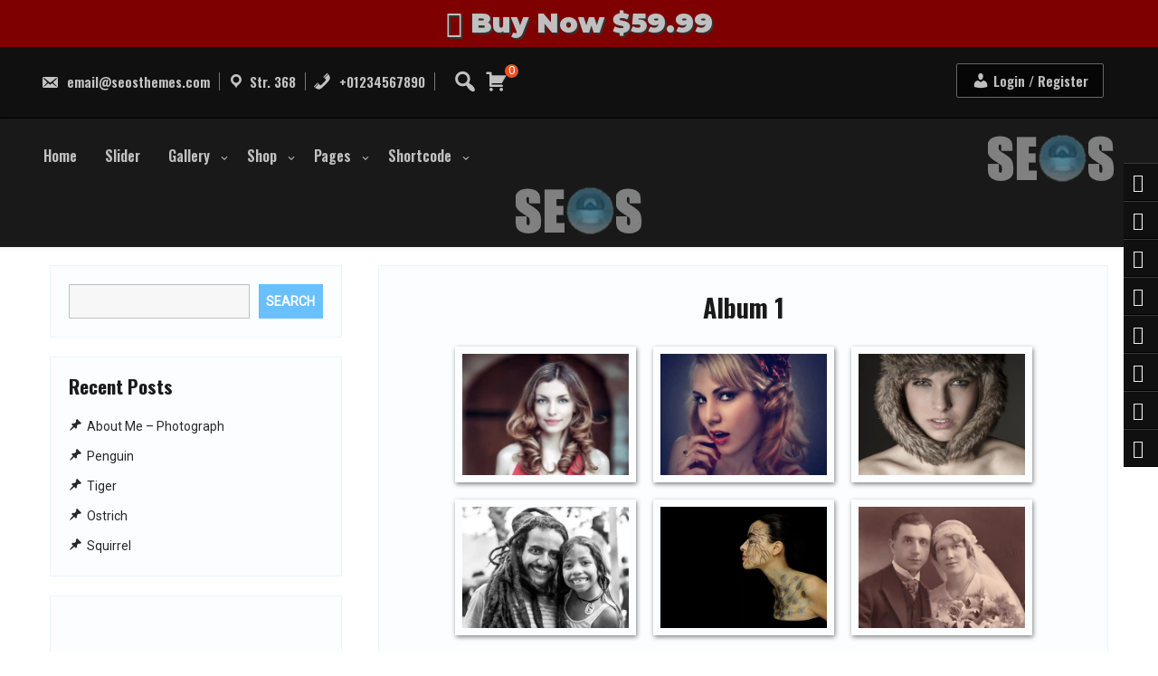

--- FILE ---
content_type: text/html; charset=UTF-8
request_url: https://seosthemes.info/my-style-wordpress-theme/albums/
body_size: 18114
content:
<!DOCTYPE html>
<html itemscope itemtype="http://schema.org/WebPage" lang="en-US">
<head>
	<meta charset="UTF-8">
	<meta name="viewport" content="width=device-width, initial-scale=1">
	<link rel="profile" href="https://gmpg.org/xfn/11">
	<title>Album 1 &#8211; My Style Premium</title>
<meta name='robots' content='max-image-preview:large' />
	<!-- Global site tag (gtag.js) - Google Analytics -->
	<script async src="https://www.googletagmanager.com/gtag/js?id=UA-118578675-2"></script>
	<script>
	  window.dataLayer = window.dataLayer || [];
	  function gtag(){dataLayer.push(arguments);}
	  gtag('js', new Date());

	  gtag('config', 'UA-118578675-2');
	</script>
<link rel='dns-prefetch' href='//fonts.googleapis.com' />
<link rel="alternate" type="application/rss+xml" title="My Style Premium &raquo; Feed" href="https://seosthemes.info/my-style-wordpress-theme/feed/" />
<link rel="alternate" type="application/rss+xml" title="My Style Premium &raquo; Comments Feed" href="https://seosthemes.info/my-style-wordpress-theme/comments/feed/" />
<script type="text/javascript">
/* <![CDATA[ */
window._wpemojiSettings = {"baseUrl":"https:\/\/s.w.org\/images\/core\/emoji\/15.0.3\/72x72\/","ext":".png","svgUrl":"https:\/\/s.w.org\/images\/core\/emoji\/15.0.3\/svg\/","svgExt":".svg","source":{"concatemoji":"https:\/\/seosthemes.info\/my-style-wordpress-theme\/wp-includes\/js\/wp-emoji-release.min.js?ver=6.6.4"}};
/*! This file is auto-generated */
!function(i,n){var o,s,e;function c(e){try{var t={supportTests:e,timestamp:(new Date).valueOf()};sessionStorage.setItem(o,JSON.stringify(t))}catch(e){}}function p(e,t,n){e.clearRect(0,0,e.canvas.width,e.canvas.height),e.fillText(t,0,0);var t=new Uint32Array(e.getImageData(0,0,e.canvas.width,e.canvas.height).data),r=(e.clearRect(0,0,e.canvas.width,e.canvas.height),e.fillText(n,0,0),new Uint32Array(e.getImageData(0,0,e.canvas.width,e.canvas.height).data));return t.every(function(e,t){return e===r[t]})}function u(e,t,n){switch(t){case"flag":return n(e,"\ud83c\udff3\ufe0f\u200d\u26a7\ufe0f","\ud83c\udff3\ufe0f\u200b\u26a7\ufe0f")?!1:!n(e,"\ud83c\uddfa\ud83c\uddf3","\ud83c\uddfa\u200b\ud83c\uddf3")&&!n(e,"\ud83c\udff4\udb40\udc67\udb40\udc62\udb40\udc65\udb40\udc6e\udb40\udc67\udb40\udc7f","\ud83c\udff4\u200b\udb40\udc67\u200b\udb40\udc62\u200b\udb40\udc65\u200b\udb40\udc6e\u200b\udb40\udc67\u200b\udb40\udc7f");case"emoji":return!n(e,"\ud83d\udc26\u200d\u2b1b","\ud83d\udc26\u200b\u2b1b")}return!1}function f(e,t,n){var r="undefined"!=typeof WorkerGlobalScope&&self instanceof WorkerGlobalScope?new OffscreenCanvas(300,150):i.createElement("canvas"),a=r.getContext("2d",{willReadFrequently:!0}),o=(a.textBaseline="top",a.font="600 32px Arial",{});return e.forEach(function(e){o[e]=t(a,e,n)}),o}function t(e){var t=i.createElement("script");t.src=e,t.defer=!0,i.head.appendChild(t)}"undefined"!=typeof Promise&&(o="wpEmojiSettingsSupports",s=["flag","emoji"],n.supports={everything:!0,everythingExceptFlag:!0},e=new Promise(function(e){i.addEventListener("DOMContentLoaded",e,{once:!0})}),new Promise(function(t){var n=function(){try{var e=JSON.parse(sessionStorage.getItem(o));if("object"==typeof e&&"number"==typeof e.timestamp&&(new Date).valueOf()<e.timestamp+604800&&"object"==typeof e.supportTests)return e.supportTests}catch(e){}return null}();if(!n){if("undefined"!=typeof Worker&&"undefined"!=typeof OffscreenCanvas&&"undefined"!=typeof URL&&URL.createObjectURL&&"undefined"!=typeof Blob)try{var e="postMessage("+f.toString()+"("+[JSON.stringify(s),u.toString(),p.toString()].join(",")+"));",r=new Blob([e],{type:"text/javascript"}),a=new Worker(URL.createObjectURL(r),{name:"wpTestEmojiSupports"});return void(a.onmessage=function(e){c(n=e.data),a.terminate(),t(n)})}catch(e){}c(n=f(s,u,p))}t(n)}).then(function(e){for(var t in e)n.supports[t]=e[t],n.supports.everything=n.supports.everything&&n.supports[t],"flag"!==t&&(n.supports.everythingExceptFlag=n.supports.everythingExceptFlag&&n.supports[t]);n.supports.everythingExceptFlag=n.supports.everythingExceptFlag&&!n.supports.flag,n.DOMReady=!1,n.readyCallback=function(){n.DOMReady=!0}}).then(function(){return e}).then(function(){var e;n.supports.everything||(n.readyCallback(),(e=n.source||{}).concatemoji?t(e.concatemoji):e.wpemoji&&e.twemoji&&(t(e.twemoji),t(e.wpemoji)))}))}((window,document),window._wpemojiSettings);
/* ]]> */
</script>
<style id='wp-emoji-styles-inline-css' type='text/css'>

	img.wp-smiley, img.emoji {
		display: inline !important;
		border: none !important;
		box-shadow: none !important;
		height: 1em !important;
		width: 1em !important;
		margin: 0 0.07em !important;
		vertical-align: -0.1em !important;
		background: none !important;
		padding: 0 !important;
	}
</style>
<link rel='stylesheet' id='wp-block-library-css' href='https://seosthemes.info/my-style-wordpress-theme/wp-includes/css/dist/block-library/style.min.css?ver=6.6.4' type='text/css' media='all' />
<style id='wp-block-library-theme-inline-css' type='text/css'>
.wp-block-audio :where(figcaption){color:#555;font-size:13px;text-align:center}.is-dark-theme .wp-block-audio :where(figcaption){color:#ffffffa6}.wp-block-audio{margin:0 0 1em}.wp-block-code{border:1px solid #ccc;border-radius:4px;font-family:Menlo,Consolas,monaco,monospace;padding:.8em 1em}.wp-block-embed :where(figcaption){color:#555;font-size:13px;text-align:center}.is-dark-theme .wp-block-embed :where(figcaption){color:#ffffffa6}.wp-block-embed{margin:0 0 1em}.blocks-gallery-caption{color:#555;font-size:13px;text-align:center}.is-dark-theme .blocks-gallery-caption{color:#ffffffa6}:root :where(.wp-block-image figcaption){color:#555;font-size:13px;text-align:center}.is-dark-theme :root :where(.wp-block-image figcaption){color:#ffffffa6}.wp-block-image{margin:0 0 1em}.wp-block-pullquote{border-bottom:4px solid;border-top:4px solid;color:currentColor;margin-bottom:1.75em}.wp-block-pullquote cite,.wp-block-pullquote footer,.wp-block-pullquote__citation{color:currentColor;font-size:.8125em;font-style:normal;text-transform:uppercase}.wp-block-quote{border-left:.25em solid;margin:0 0 1.75em;padding-left:1em}.wp-block-quote cite,.wp-block-quote footer{color:currentColor;font-size:.8125em;font-style:normal;position:relative}.wp-block-quote.has-text-align-right{border-left:none;border-right:.25em solid;padding-left:0;padding-right:1em}.wp-block-quote.has-text-align-center{border:none;padding-left:0}.wp-block-quote.is-large,.wp-block-quote.is-style-large,.wp-block-quote.is-style-plain{border:none}.wp-block-search .wp-block-search__label{font-weight:700}.wp-block-search__button{border:1px solid #ccc;padding:.375em .625em}:where(.wp-block-group.has-background){padding:1.25em 2.375em}.wp-block-separator.has-css-opacity{opacity:.4}.wp-block-separator{border:none;border-bottom:2px solid;margin-left:auto;margin-right:auto}.wp-block-separator.has-alpha-channel-opacity{opacity:1}.wp-block-separator:not(.is-style-wide):not(.is-style-dots){width:100px}.wp-block-separator.has-background:not(.is-style-dots){border-bottom:none;height:1px}.wp-block-separator.has-background:not(.is-style-wide):not(.is-style-dots){height:2px}.wp-block-table{margin:0 0 1em}.wp-block-table td,.wp-block-table th{word-break:normal}.wp-block-table :where(figcaption){color:#555;font-size:13px;text-align:center}.is-dark-theme .wp-block-table :where(figcaption){color:#ffffffa6}.wp-block-video :where(figcaption){color:#555;font-size:13px;text-align:center}.is-dark-theme .wp-block-video :where(figcaption){color:#ffffffa6}.wp-block-video{margin:0 0 1em}:root :where(.wp-block-template-part.has-background){margin-bottom:0;margin-top:0;padding:1.25em 2.375em}
</style>
<style id='classic-theme-styles-inline-css' type='text/css'>
/*! This file is auto-generated */
.wp-block-button__link{color:#fff;background-color:#32373c;border-radius:9999px;box-shadow:none;text-decoration:none;padding:calc(.667em + 2px) calc(1.333em + 2px);font-size:1.125em}.wp-block-file__button{background:#32373c;color:#fff;text-decoration:none}
</style>
<style id='global-styles-inline-css' type='text/css'>
:root{--wp--preset--aspect-ratio--square: 1;--wp--preset--aspect-ratio--4-3: 4/3;--wp--preset--aspect-ratio--3-4: 3/4;--wp--preset--aspect-ratio--3-2: 3/2;--wp--preset--aspect-ratio--2-3: 2/3;--wp--preset--aspect-ratio--16-9: 16/9;--wp--preset--aspect-ratio--9-16: 9/16;--wp--preset--color--black: #000000;--wp--preset--color--cyan-bluish-gray: #abb8c3;--wp--preset--color--white: #ffffff;--wp--preset--color--pale-pink: #f78da7;--wp--preset--color--vivid-red: #cf2e2e;--wp--preset--color--luminous-vivid-orange: #ff6900;--wp--preset--color--luminous-vivid-amber: #fcb900;--wp--preset--color--light-green-cyan: #7bdcb5;--wp--preset--color--vivid-green-cyan: #00d084;--wp--preset--color--pale-cyan-blue: #8ed1fc;--wp--preset--color--vivid-cyan-blue: #0693e3;--wp--preset--color--vivid-purple: #9b51e0;--wp--preset--gradient--vivid-cyan-blue-to-vivid-purple: linear-gradient(135deg,rgba(6,147,227,1) 0%,rgb(155,81,224) 100%);--wp--preset--gradient--light-green-cyan-to-vivid-green-cyan: linear-gradient(135deg,rgb(122,220,180) 0%,rgb(0,208,130) 100%);--wp--preset--gradient--luminous-vivid-amber-to-luminous-vivid-orange: linear-gradient(135deg,rgba(252,185,0,1) 0%,rgba(255,105,0,1) 100%);--wp--preset--gradient--luminous-vivid-orange-to-vivid-red: linear-gradient(135deg,rgba(255,105,0,1) 0%,rgb(207,46,46) 100%);--wp--preset--gradient--very-light-gray-to-cyan-bluish-gray: linear-gradient(135deg,rgb(238,238,238) 0%,rgb(169,184,195) 100%);--wp--preset--gradient--cool-to-warm-spectrum: linear-gradient(135deg,rgb(74,234,220) 0%,rgb(151,120,209) 20%,rgb(207,42,186) 40%,rgb(238,44,130) 60%,rgb(251,105,98) 80%,rgb(254,248,76) 100%);--wp--preset--gradient--blush-light-purple: linear-gradient(135deg,rgb(255,206,236) 0%,rgb(152,150,240) 100%);--wp--preset--gradient--blush-bordeaux: linear-gradient(135deg,rgb(254,205,165) 0%,rgb(254,45,45) 50%,rgb(107,0,62) 100%);--wp--preset--gradient--luminous-dusk: linear-gradient(135deg,rgb(255,203,112) 0%,rgb(199,81,192) 50%,rgb(65,88,208) 100%);--wp--preset--gradient--pale-ocean: linear-gradient(135deg,rgb(255,245,203) 0%,rgb(182,227,212) 50%,rgb(51,167,181) 100%);--wp--preset--gradient--electric-grass: linear-gradient(135deg,rgb(202,248,128) 0%,rgb(113,206,126) 100%);--wp--preset--gradient--midnight: linear-gradient(135deg,rgb(2,3,129) 0%,rgb(40,116,252) 100%);--wp--preset--font-size--small: 13px;--wp--preset--font-size--medium: 20px;--wp--preset--font-size--large: 36px;--wp--preset--font-size--x-large: 42px;--wp--preset--spacing--20: 0.44rem;--wp--preset--spacing--30: 0.67rem;--wp--preset--spacing--40: 1rem;--wp--preset--spacing--50: 1.5rem;--wp--preset--spacing--60: 2.25rem;--wp--preset--spacing--70: 3.38rem;--wp--preset--spacing--80: 5.06rem;--wp--preset--shadow--natural: 6px 6px 9px rgba(0, 0, 0, 0.2);--wp--preset--shadow--deep: 12px 12px 50px rgba(0, 0, 0, 0.4);--wp--preset--shadow--sharp: 6px 6px 0px rgba(0, 0, 0, 0.2);--wp--preset--shadow--outlined: 6px 6px 0px -3px rgba(255, 255, 255, 1), 6px 6px rgba(0, 0, 0, 1);--wp--preset--shadow--crisp: 6px 6px 0px rgba(0, 0, 0, 1);}:where(.is-layout-flex){gap: 0.5em;}:where(.is-layout-grid){gap: 0.5em;}body .is-layout-flex{display: flex;}.is-layout-flex{flex-wrap: wrap;align-items: center;}.is-layout-flex > :is(*, div){margin: 0;}body .is-layout-grid{display: grid;}.is-layout-grid > :is(*, div){margin: 0;}:where(.wp-block-columns.is-layout-flex){gap: 2em;}:where(.wp-block-columns.is-layout-grid){gap: 2em;}:where(.wp-block-post-template.is-layout-flex){gap: 1.25em;}:where(.wp-block-post-template.is-layout-grid){gap: 1.25em;}.has-black-color{color: var(--wp--preset--color--black) !important;}.has-cyan-bluish-gray-color{color: var(--wp--preset--color--cyan-bluish-gray) !important;}.has-white-color{color: var(--wp--preset--color--white) !important;}.has-pale-pink-color{color: var(--wp--preset--color--pale-pink) !important;}.has-vivid-red-color{color: var(--wp--preset--color--vivid-red) !important;}.has-luminous-vivid-orange-color{color: var(--wp--preset--color--luminous-vivid-orange) !important;}.has-luminous-vivid-amber-color{color: var(--wp--preset--color--luminous-vivid-amber) !important;}.has-light-green-cyan-color{color: var(--wp--preset--color--light-green-cyan) !important;}.has-vivid-green-cyan-color{color: var(--wp--preset--color--vivid-green-cyan) !important;}.has-pale-cyan-blue-color{color: var(--wp--preset--color--pale-cyan-blue) !important;}.has-vivid-cyan-blue-color{color: var(--wp--preset--color--vivid-cyan-blue) !important;}.has-vivid-purple-color{color: var(--wp--preset--color--vivid-purple) !important;}.has-black-background-color{background-color: var(--wp--preset--color--black) !important;}.has-cyan-bluish-gray-background-color{background-color: var(--wp--preset--color--cyan-bluish-gray) !important;}.has-white-background-color{background-color: var(--wp--preset--color--white) !important;}.has-pale-pink-background-color{background-color: var(--wp--preset--color--pale-pink) !important;}.has-vivid-red-background-color{background-color: var(--wp--preset--color--vivid-red) !important;}.has-luminous-vivid-orange-background-color{background-color: var(--wp--preset--color--luminous-vivid-orange) !important;}.has-luminous-vivid-amber-background-color{background-color: var(--wp--preset--color--luminous-vivid-amber) !important;}.has-light-green-cyan-background-color{background-color: var(--wp--preset--color--light-green-cyan) !important;}.has-vivid-green-cyan-background-color{background-color: var(--wp--preset--color--vivid-green-cyan) !important;}.has-pale-cyan-blue-background-color{background-color: var(--wp--preset--color--pale-cyan-blue) !important;}.has-vivid-cyan-blue-background-color{background-color: var(--wp--preset--color--vivid-cyan-blue) !important;}.has-vivid-purple-background-color{background-color: var(--wp--preset--color--vivid-purple) !important;}.has-black-border-color{border-color: var(--wp--preset--color--black) !important;}.has-cyan-bluish-gray-border-color{border-color: var(--wp--preset--color--cyan-bluish-gray) !important;}.has-white-border-color{border-color: var(--wp--preset--color--white) !important;}.has-pale-pink-border-color{border-color: var(--wp--preset--color--pale-pink) !important;}.has-vivid-red-border-color{border-color: var(--wp--preset--color--vivid-red) !important;}.has-luminous-vivid-orange-border-color{border-color: var(--wp--preset--color--luminous-vivid-orange) !important;}.has-luminous-vivid-amber-border-color{border-color: var(--wp--preset--color--luminous-vivid-amber) !important;}.has-light-green-cyan-border-color{border-color: var(--wp--preset--color--light-green-cyan) !important;}.has-vivid-green-cyan-border-color{border-color: var(--wp--preset--color--vivid-green-cyan) !important;}.has-pale-cyan-blue-border-color{border-color: var(--wp--preset--color--pale-cyan-blue) !important;}.has-vivid-cyan-blue-border-color{border-color: var(--wp--preset--color--vivid-cyan-blue) !important;}.has-vivid-purple-border-color{border-color: var(--wp--preset--color--vivid-purple) !important;}.has-vivid-cyan-blue-to-vivid-purple-gradient-background{background: var(--wp--preset--gradient--vivid-cyan-blue-to-vivid-purple) !important;}.has-light-green-cyan-to-vivid-green-cyan-gradient-background{background: var(--wp--preset--gradient--light-green-cyan-to-vivid-green-cyan) !important;}.has-luminous-vivid-amber-to-luminous-vivid-orange-gradient-background{background: var(--wp--preset--gradient--luminous-vivid-amber-to-luminous-vivid-orange) !important;}.has-luminous-vivid-orange-to-vivid-red-gradient-background{background: var(--wp--preset--gradient--luminous-vivid-orange-to-vivid-red) !important;}.has-very-light-gray-to-cyan-bluish-gray-gradient-background{background: var(--wp--preset--gradient--very-light-gray-to-cyan-bluish-gray) !important;}.has-cool-to-warm-spectrum-gradient-background{background: var(--wp--preset--gradient--cool-to-warm-spectrum) !important;}.has-blush-light-purple-gradient-background{background: var(--wp--preset--gradient--blush-light-purple) !important;}.has-blush-bordeaux-gradient-background{background: var(--wp--preset--gradient--blush-bordeaux) !important;}.has-luminous-dusk-gradient-background{background: var(--wp--preset--gradient--luminous-dusk) !important;}.has-pale-ocean-gradient-background{background: var(--wp--preset--gradient--pale-ocean) !important;}.has-electric-grass-gradient-background{background: var(--wp--preset--gradient--electric-grass) !important;}.has-midnight-gradient-background{background: var(--wp--preset--gradient--midnight) !important;}.has-small-font-size{font-size: var(--wp--preset--font-size--small) !important;}.has-medium-font-size{font-size: var(--wp--preset--font-size--medium) !important;}.has-large-font-size{font-size: var(--wp--preset--font-size--large) !important;}.has-x-large-font-size{font-size: var(--wp--preset--font-size--x-large) !important;}
:where(.wp-block-post-template.is-layout-flex){gap: 1.25em;}:where(.wp-block-post-template.is-layout-grid){gap: 1.25em;}
:where(.wp-block-columns.is-layout-flex){gap: 2em;}:where(.wp-block-columns.is-layout-grid){gap: 2em;}
:root :where(.wp-block-pullquote){font-size: 1.5em;line-height: 1.6;}
</style>
<link rel='stylesheet' id='buy_now_button_style-css' href='https://seosthemes.info/my-style-wordpress-theme/wp-content/plugins/buy-now-button//css/style.css?ver=6.6.4' type='text/css' media='all' />
<link rel='stylesheet' id='contact-form-7-css' href='https://seosthemes.info/my-style-wordpress-theme/wp-content/plugins/contact-form-7/includes/css/styles.css?ver=6.0.6' type='text/css' media='all' />
<link rel='stylesheet' id='woocommerce-layout-css' href='https://seosthemes.info/my-style-wordpress-theme/wp-content/plugins/woocommerce/assets/css/woocommerce-layout.css?ver=9.8.6' type='text/css' media='all' />
<link rel='stylesheet' id='woocommerce-smallscreen-css' href='https://seosthemes.info/my-style-wordpress-theme/wp-content/plugins/woocommerce/assets/css/woocommerce-smallscreen.css?ver=9.8.6' type='text/css' media='only screen and (max-width: 768px)' />
<link rel='stylesheet' id='woocommerce-general-css' href='https://seosthemes.info/my-style-wordpress-theme/wp-content/plugins/woocommerce/assets/css/woocommerce.css?ver=9.8.6' type='text/css' media='all' />
<style id='woocommerce-inline-inline-css' type='text/css'>
.woocommerce form .form-row .required { visibility: visible; }
</style>
<link rel='stylesheet' id='brands-styles-css' href='https://seosthemes.info/my-style-wordpress-theme/wp-content/plugins/woocommerce/assets/css/brands.css?ver=9.8.6' type='text/css' media='all' />
<link rel='stylesheet' id='custom-style-css-css' href='https://seosthemes.info/my-style-wordpress-theme/wp-content/themes/my-style-premium/style.css?ver=6.6.4' type='text/css' media='all' />
<style id='custom-style-css-inline-css' type='text/css'>
#content,.h-center {max-width: 1210px !important;}
.all-header{display: none !important;} .site-header {overflow: visible;}
@media screen and (min-width: 800px) { #site-navigation {margin-left: 23px;} body .header-right { right: 48px; left:auto; } }
.entry-header .entry-title {text-align: center !important; width: 100%;}
.seos-counter {background-image: url(https://seosthemes.info/my-style-wordpress-theme/wp-content/themes/my-style-premium/images/gradient.jpg) !important;}
@media screen and (max-width: 800px) {.mobile-cont, #s-button-menu { display: none; }.grid-top { padding: 10px 0 !important; } }
.grid-top { background: rgba(0,0,0,0.9); position: relative;}
</style>
<link rel='stylesheet' id='dashicons-css' href='https://seosthemes.info/my-style-wordpress-theme/wp-includes/css/dashicons.min.css?ver=6.6.4' type='text/css' media='all' />
<link rel='stylesheet' id='style-Sans-font-css' href='//fonts.googleapis.com/css?family=Open+Sans%3A100%2C100i%2C200%2C200i%2C300%2C300i%2C400%2C400i%2C500%2C500i%2C600%2C600i%2C700%2C700i%2C800%2C800i%2C900%2C900i&#038;ver=6.6.4' type='text/css' media='all' />
<link rel='stylesheet' id='style-Roboto-font-css' href='//fonts.googleapis.com/css?family=Nanum+Pen+Script%7CRoboto&#038;ver=6.6.4' type='text/css' media='all' />
<link rel='stylesheet' id='style-animate-css-css' href='https://seosthemes.info/my-style-wordpress-theme/wp-content/themes/my-style-premium/css/animate.css?ver=6.6.4' type='text/css' media='all' />
<link rel='stylesheet' id='allx-font-awesome-all-css' href='https://seosthemes.info/my-style-wordpress-theme/wp-content/themes/my-style-premium/css/all.css?ver=6.6.4' type='text/css' media='' />
<link rel='stylesheet' id='allx-font-awesome-v4-shims-css' href='https://seosthemes.info/my-style-wordpress-theme/wp-content/themes/my-style-premium/css/v4-shims.css?ver=6.6.4' type='text/css' media='' />
<link rel='stylesheet' id='allx-font-awesome-v5-font-face-css' href='https://seosthemes.info/my-style-wordpress-theme/wp-content/themes/my-style-premium/css/v5-font-face.css?ver=6.6.4' type='text/css' media='' />
<link rel='stylesheet' id='allx-font-awesome-v4-font-face-css' href='https://seosthemes.info/my-style-wordpress-theme/wp-content/themes/my-style-premium/css/v4-font-face.css?ver=6.6.4' type='text/css' media='' />
<link rel='stylesheet' id='style-Robotos-font-css' href='//fonts.googleapis.com/css2?family=Oswald%3Awght%40600%3B700&#038;display=swap&#038;ver=6.6.4' type='text/css' media='all' />
<link rel='stylesheet' id='style-font-awesome-css' href='https://seosthemes.info/my-style-wordpress-theme/wp-content/themes/my-style-premium/css/font-awesome.css?ver=4.7.0' type='text/css' media='all' />
<link rel='stylesheet' id='style-font-woo-css-css' href='https://seosthemes.info/my-style-wordpress-theme/wp-content/themes/my-style-premium/include/woocommerce/woo-css.css?ver=4.7.0' type='text/css' media='all' />
<link rel='stylesheet' id='style-aos-css-css' href='https://seosthemes.info/my-style-wordpress-theme/wp-content/themes/my-style-premium/include/animations/aos.css?ver=6.6.4' type='text/css' media='all' />
<link rel='stylesheet' id='super-anima-css-css' href='https://seosthemes.info/my-style-wordpress-theme/wp-content/themes/my-style-premium/include/letters/anime.css?ver=6.6.4' type='text/css' media='all' />
<link rel='stylesheet' id='fast-fg_gallery-styles-css-css' href='https://seosthemes.info/my-style-wordpress-theme/wp-content/themes/my-style-premium/include/gallery/css/style.css?ver=6.6.4' type='text/css' media='all' />
<link rel='stylesheet' id='fast-camera-css-css' href='https://seosthemes.info/my-style-wordpress-theme/wp-content/themes/my-style-premium/include/camera-slider/css/camera.css?ver=6.6.4' type='text/css' media='all' />
<link rel='stylesheet' id='fast-popular-css-css' href='https://seosthemes.info/my-style-wordpress-theme/wp-content/themes/my-style-premium/include/popular/popular.css?ver=6.6.4' type='text/css' media='all' />
<link rel='stylesheet' id='style-portfolio-css-css' href='https://seosthemes.info/my-style-wordpress-theme/wp-content/themes/my-style-premium/include/portfolio/css/style.css?ver=6.6.4' type='text/css' media='all' />
<link rel='stylesheet' id='style-counter-css-css' href='https://seosthemes.info/my-style-wordpress-theme/wp-content/themes/my-style-premium/include/counter/counter.css?ver=6.6.4' type='text/css' media='all' />
<link rel='stylesheet' id='style-about-us-admin-style-css-css' href='https://seosthemes.info/my-style-wordpress-theme/wp-content/themes/my-style-premium/include/about-us/css/style.css?ver=6.6.4' type='text/css' media='all' />
<link rel='stylesheet' id='style-slick-recent-post-css-css' href='https://seosthemes.info/my-style-wordpress-theme/wp-content/themes/my-style-premium/include/recent-post-slider/slick.css?ver=6.6.4' type='text/css' media='all' />
<link rel='stylesheet' id='seos-mobile-menu-css-css' href='https://seosthemes.info/my-style-wordpress-theme/wp-content/themes/my-style-premium/include/mobile-menu/mobile-menu.css?ver=6.6.4' type='text/css' media='all' />
<link rel='stylesheet' id='quantity-css-css' href='https://seosthemes.info/my-style-wordpress-theme/wp-content/themes/my-style-premium/include/woocommerce/quantity/quantity-increment.css?ver=6.6.4' type='text/css' media='all' />
<link rel='stylesheet' id='style-sidebar-css' href='https://seosthemes.info/my-style-wordpress-theme/wp-content/themes/my-style-premium/layouts/left-sidebar.css?ver=6.6.4' type='text/css' media='all' />
<script type="text/javascript" src="https://seosthemes.info/my-style-wordpress-theme/wp-includes/js/jquery/jquery.min.js?ver=3.7.1" id="jquery-core-js"></script>
<script type="text/javascript" src="https://seosthemes.info/my-style-wordpress-theme/wp-content/plugins/woocommerce/assets/js/jquery-blockui/jquery.blockUI.min.js?ver=2.7.0-wc.9.8.6" id="jquery-blockui-js" defer="defer" data-wp-strategy="defer"></script>
<script type="text/javascript" id="wc-add-to-cart-js-extra">
/* <![CDATA[ */
var wc_add_to_cart_params = {"ajax_url":"\/my-style-wordpress-theme\/wp-admin\/admin-ajax.php","wc_ajax_url":"\/my-style-wordpress-theme\/?wc-ajax=%%endpoint%%","i18n_view_cart":"View cart","cart_url":"https:\/\/seosthemes.info\/my-style-wordpress-theme\/cart\/","is_cart":"","cart_redirect_after_add":"no"};
/* ]]> */
</script>
<script type="text/javascript" src="https://seosthemes.info/my-style-wordpress-theme/wp-content/plugins/woocommerce/assets/js/frontend/add-to-cart.min.js?ver=9.8.6" id="wc-add-to-cart-js" defer="defer" data-wp-strategy="defer"></script>
<script type="text/javascript" src="https://seosthemes.info/my-style-wordpress-theme/wp-content/plugins/woocommerce/assets/js/js-cookie/js.cookie.min.js?ver=2.1.4-wc.9.8.6" id="js-cookie-js" defer="defer" data-wp-strategy="defer"></script>
<script type="text/javascript" id="woocommerce-js-extra">
/* <![CDATA[ */
var woocommerce_params = {"ajax_url":"\/my-style-wordpress-theme\/wp-admin\/admin-ajax.php","wc_ajax_url":"\/my-style-wordpress-theme\/?wc-ajax=%%endpoint%%","i18n_password_show":"Show password","i18n_password_hide":"Hide password"};
/* ]]> */
</script>
<script type="text/javascript" src="https://seosthemes.info/my-style-wordpress-theme/wp-content/plugins/woocommerce/assets/js/frontend/woocommerce.min.js?ver=9.8.6" id="woocommerce-js" defer="defer" data-wp-strategy="defer"></script>
<script type="text/javascript" src="https://seosthemes.info/my-style-wordpress-theme/wp-content/themes/my-style-premium/js/search-top.js?ver=6.6.4" id="style-search-top-js-js"></script>
<script type="text/javascript" src="https://seosthemes.info/my-style-wordpress-theme/wp-content/themes/my-style-premium/js/mobile-menu.js?ver=6.6.4" id="style-mobile-menu-js"></script>
<script type="text/javascript" src="https://seosthemes.info/my-style-wordpress-theme/wp-content/themes/my-style-premium/include/letters/anime.min.js?ver=1" id="super-anima-js-js"></script>
<script type="text/javascript" src="https://seosthemes.info/my-style-wordpress-theme/wp-content/themes/my-style-premium/include/gallery/js/gallery.js?ver=6.6.4" id="fast-fg_gallery-js-js"></script>
<script type="text/javascript" src="https://seosthemes.info/my-style-wordpress-theme/wp-content/themes/my-style-premium/include/camera-slider/js/camera.js?ver=6.6.4" id="fast-camera-js-js"></script>
<script type="text/javascript" src="https://seosthemes.info/my-style-wordpress-theme/wp-content/themes/my-style-premium/include/camera-slider/js/jquery.easing.1.3.js?ver=6.6.4" id="fast-jquery.easing.1.3-js-js"></script>
<script type="text/javascript" src="https://seosthemes.info/my-style-wordpress-theme/wp-content/themes/my-style-premium/include/counter/waypoints.js?ver=6.6.4" id="style-counter-waypoints-js"></script>
<script type="text/javascript" src="https://seosthemes.info/my-style-wordpress-theme/wp-content/themes/my-style-premium/include/woocommerce/quantity/quantity-increment.js?ver=6.6.4" id="quantity-js-js"></script>
<link rel="https://api.w.org/" href="https://seosthemes.info/my-style-wordpress-theme/wp-json/" /><link rel="alternate" title="JSON" type="application/json" href="https://seosthemes.info/my-style-wordpress-theme/wp-json/wp/v2/pages/517" /><link rel="EditURI" type="application/rsd+xml" title="RSD" href="https://seosthemes.info/my-style-wordpress-theme/xmlrpc.php?rsd" />
<meta name="generator" content="WordPress 6.6.4" />
<meta name="generator" content="WooCommerce 9.8.6" />
<link rel="canonical" href="https://seosthemes.info/my-style-wordpress-theme/albums/" />
<link rel='shortlink' href='https://seosthemes.info/my-style-wordpress-theme/?p=517' />
<link rel="alternate" title="oEmbed (JSON)" type="application/json+oembed" href="https://seosthemes.info/my-style-wordpress-theme/wp-json/oembed/1.0/embed?url=https%3A%2F%2Fseosthemes.info%2Fmy-style-wordpress-theme%2Falbums%2F" />
<link rel="alternate" title="oEmbed (XML)" type="text/xml+oembed" href="https://seosthemes.info/my-style-wordpress-theme/wp-json/oembed/1.0/embed?url=https%3A%2F%2Fseosthemes.info%2Fmy-style-wordpress-theme%2Falbums%2F&#038;format=xml" />
	<link href="https://fonts.googleapis.com/css?family=Montserrat" rel="stylesheet">
	<style>
		#totop {
			position: fixed;
			transform: rotate(45deg);
			right: 40px;
			z-index: 9999999;
			bottom: -56px;
			display: none;
			outline: none;
			background: #0094FF;
			width: 89px;
			height: 88px;
			text-align: center;
			color: #FFFFFF;
			-webkit-transition: all 0.1s linear 0s;
			-moz-transition: all 0.1s linear 0s;
			-o-transition: all 0.1s linear 0s;
			transition: all 0.1s linear 0s;
			font-family: "Tahoma", sans-serif;
			opacity: 0.8;	
			}
			#totop .dashicons {
				font-size: 46px;
				transform: rotate(-45deg );
				position: relative;
				right: 18px;
				padding: 0px;

			}
		#totop:hover {
			opacity: 1;	
		}
	#totop .dashicons{
		display: none;
		top: 19%;
		left: 0;
		right: 0;
	}
    </style>													<style>
			.seos-parallax {
				background-image: url("https://seosthemes.info/my-style-wordpress-theme/wp-content/themes/my-style-premium/images/parallax.jpg");
				min-height: 700px; 
				background-attachment: fixed;
				background-position: center;
				background-repeat: no-repeat;
				background-size: cover;
				z-index: 2;
			}
			
			.seos-parallax  h2 {
				position: relative;
				text-align: center;
				width: 100%;
				color: #B5B5B5 !important;
				font-size: 6vw;

				font-weight: 900;
				text-shadow: -1px 0 black, 0 1px black, 2px 0 black, 0 -2px black;
				-webkit-transition: all 0.2s linear 0s;
				-moz-transition: all 0.2s linear 0s;
				-o-transition: all 0.2s linear 0s;
				transition: all 0.2s linear 0s;
                margin: 0;				
			}
			
			.seos-parallax h2:hover {
				color: #fff !important;
			}
			.shadow-parralax  a {
				text-decoration: none;
			}
			
			.shadow-parralax {
			    display: flex;
				align-items: center;
				justify-content: center;
			    text-align: center;
				width: 100%;
				min-height: 700px; 				
				background-color: rgba(0, 0, 0, 0.3);
				position: relative;
				z-index: 99;
			}
								</style>
		<script>
	   jQuery(document).ready(function( $ ) {
			jQuery('.counter').counterUp({
				delay: 10,
				time: 3000			});
		});
	</script>
		<style>
@-webkit-keyframes header-image {
  0% {
    -webkit-transform: scale(1) translateY(0);
            transform: scale(1) translateY(0);
    -webkit-transform-origin: 50% 16%;
            transform-origin: 50% 16%;
  }
  100% {
    -webkit-transform: scale(1.25) translateY(-15px);
            transform: scale(1.25) translateY(-15px);
    -webkit-transform-origin: top;
            transform-origin: top;
  }
}
@keyframes header-image {
  0% {
    -webkit-transform: scale(1) translateY(0);
            transform: scale(1) translateY(0);
    -webkit-transform-origin: 50% 16%;
            transform-origin: 50% 16%;
  }
  100% {
    -webkit-transform: scale(1.25) translateY(-15px);
            transform: scale(1.25) translateY(-15px);
    -webkit-transform-origin: top;
            transform-origin: top;
  }
}
	</style>
		<noscript><style>.woocommerce-product-gallery{ opacity: 1 !important; }</style></noscript>
	<link rel="icon" href="https://seosthemes.info/my-style-wordpress-theme/wp-content/uploads/sites/6/2022/04/cropped-cropped-logo-14-32x32.webp" sizes="32x32" />
<link rel="icon" href="https://seosthemes.info/my-style-wordpress-theme/wp-content/uploads/sites/6/2022/04/cropped-cropped-logo-14-192x192.webp" sizes="192x192" />
<link rel="apple-touch-icon" href="https://seosthemes.info/my-style-wordpress-theme/wp-content/uploads/sites/6/2022/04/cropped-cropped-logo-14-180x180.webp" />
<meta name="msapplication-TileImage" content="https://seosthemes.info/my-style-wordpress-theme/wp-content/uploads/sites/6/2022/04/cropped-cropped-logo-14-270x270.webp" />
</head>
<body class="page-template-default page page-id-517 wp-custom-logo wp-embed-responsive theme-my-style-premium woocommerce-no-js">
			<div class="bnb-fix">
		<div class="bnb-top">
			<a target="_blank" href="https://checkout.freemius.com/mode/dialog/theme/11357/plan/19295/"><i class='fa fa-cart-arrow-down'></i> Buy Now $59.99</a>
		</div>
	</div>
    		<a class="skip-link screen-reader-text" href="#content">Skip to content</a>
					
		<header class="site-header" itemscope="itemscope" itemtype="http://schema.org/WPHeader">

	
				<div class="header-top">
			<div id="top-contacts" class="before-header">
													<div class="h-email" itemprop="email"><a href="mailto:email@seosthemes.com"><span class="dashicons dashicons-email-alt"> </span> email@seosthemes.com</a></div>
																			<div class="h-address" itemprop="address" itemscope itemtype="http://schema.org/PostalAddress"><span class="dashicons dashicons-location"></span>Str. 368</div>
																			<div class="h-phone" itemprop="telephone"><a href="tel:+01234567890"><span class="dashicons dashicons-phone"> </span> +01234567890</a></div>
												
						<span class="cont-mob">
						<div class="s-search-top">
				<i onclick="fastSearch()" id="search-top-ico" class="dashicons dashicons-search"></i>
				<div id="big-search" style="display:none;">
					<form method="get" class="search-form" action="https://seosthemes.info/my-style-wordpress-theme/">
						<div style="position: relative;">
						<button class="button-primary button-search"><span class="screen-reader-text">Search for:</span></button>
							<span class="screen-reader-text">Search for:</span>
							<div class="s-search-show">
								<input id="s-search-field"  type="search" class="search-field"
								placeholder="Search ..."
								value="" name="s"
								title="Search for:" />
								<input type="submit" id="stss" class="search-submit" value="Search" />
								<div onclick="fastCloseSearch()" id="s-close">X</div>
							</div>	
						</div>
					</form>
				</div>	
		</div><a title="" class="cart-contents" href="https://seosthemes.info/my-style-wordpress-theme/cart/">						<span class="cart-contents-count"> </span>
						<span class="my-cart">
							<div class="s-cart_num">0</div>
						</span>
						</a>
					
						</span>
			</div>
			<div class="woo-loginout">				<a  href="https://seosthemes.info/my-style-wordpress-theme/my-account/" title="Login / Register"><span class="dashicons dashicons-admin-users"></span> Login / Register</a>
				</div>		</div>
				
			
			<div class="social-top">

				
									<a target="1" href="#"><i class="fa fa-brands fa-tiktok"></i></a>
								
									<a target="1" href="#"><i class="fa fa-facebook-f"></i></a>
											
									<a target="1" href="#"><i class="fa fa-twitter"></i></a>
				
									<a target="1" href="#"><i class="fa fa-youtube"></i></a>
																							
									<a target="1" href="#"><i class="fa fa-vimeo"></i></a>
																							
									<a target="1" href="#"><i class="fa fa-pinterest"></i></a>
					
				
									<a target="1" href="#"><i class="fa fa-instagram" aria-hidden="true"></i></a>
																							
									<a target="1" href="#"><i class="fa fa-linkedin"></i></a>
																							
																							
																											
																											
																											
																											
																											
																											
																											
																											
																											
																											
																											
																											
																											
																											
																											
																											
																											
																											
																											
																											
																															
				
					
				
			</div>
		
	<div id="grid-top" class="grid-top">
		<!-- Site Navigation  -->
			<div class="header-right" itemprop="logo" itemscope="itemscope" itemtype="http://schema.org/Brand">
					<a href="https://seosthemes.info/my-style-wordpress-theme/" class="custom-logo-link" rel="home"><img width="140" height="53" src="https://seosthemes.info/my-style-wordpress-theme/wp-content/uploads/sites/6/2022/04/cropped-logo-14.webp" class="custom-logo" alt="My Style Premium" decoding="async" /></a>			</div>	
		<div class="mobile-cont">
			<div class="mobile-logo" itemprop="logo" itemscope="itemscope" itemtype="http://schema.org/Brand">
					<a href="https://seosthemes.info/my-style-wordpress-theme/" class="custom-logo-link" rel="home"><img width="140" height="53" src="https://seosthemes.info/my-style-wordpress-theme/wp-content/uploads/sites/6/2022/04/cropped-logo-14.webp" class="custom-logo" alt="My Style Premium" decoding="async" /></a>			</div>
		</div>

		<button id="s-button-menu" class="menu-toggle" aria-controls="primary-menu" aria-expanded="false"><img id="m-image" alt="mobile" src="https://seosthemes.info/my-style-wordpress-theme/wp-content/themes/my-style-premium/images/mobile.jpg"/></button>
		<nav id="site-navigation" class="main-navigation">
			<button class="menu-toggle">Menu</button>
			<div class="menu-menu-1-container"><ul id="primary-menu" class="menu"><li id="menu-item-975" class="menu-item menu-item-type-custom menu-item-object-custom menu-item-home menu-item-975"><a href="https://seosthemes.info/my-style-wordpress-theme/">Home</a></li>
<li id="menu-item-704" class="menu-item menu-item-type-post_type menu-item-object-page menu-item-704"><a href="https://seosthemes.info/my-style-wordpress-theme/slider/">Slider</a></li>
<li id="menu-item-743" class="menu-item menu-item-type-custom menu-item-object-custom current-menu-ancestor current-menu-parent menu-item-has-children menu-item-743"><a href="#">Gallery</a>
<ul class="sub-menu">
	<li id="menu-item-744" class="menu-item menu-item-type-post_type menu-item-object-page current-menu-item page_item page-item-517 current_page_item menu-item-744"><a href="https://seosthemes.info/my-style-wordpress-theme/albums/" aria-current="page">Album 1</a></li>
	<li id="menu-item-748" class="menu-item menu-item-type-post_type menu-item-object-page menu-item-748"><a href="https://seosthemes.info/my-style-wordpress-theme/album-2/">Album 2</a></li>
</ul>
</li>
<li id="menu-item-1040" class="menu-item menu-item-type-post_type menu-item-object-page menu-item-has-children menu-item-1040"><a href="https://seosthemes.info/my-style-wordpress-theme/shop/">Shop</a>
<ul class="sub-menu">
	<li id="menu-item-1042" class="menu-item menu-item-type-post_type menu-item-object-page menu-item-1042"><a href="https://seosthemes.info/my-style-wordpress-theme/checkout/">Checkout</a></li>
	<li id="menu-item-1041" class="menu-item menu-item-type-post_type menu-item-object-page menu-item-has-children menu-item-1041"><a href="https://seosthemes.info/my-style-wordpress-theme/my-account/">My account</a>
	<ul class="sub-menu">
		<li id="menu-item-1043" class="menu-item menu-item-type-post_type menu-item-object-page menu-item-1043"><a href="https://seosthemes.info/my-style-wordpress-theme/cart/">Cart</a></li>
	</ul>
</li>
</ul>
</li>
<li id="menu-item-754" class="menu-item menu-item-type-custom menu-item-object-custom menu-item-has-children menu-item-754"><a href="#">Pages</a>
<ul class="sub-menu">
	<li id="menu-item-894" class="menu-item menu-item-type-custom menu-item-object-custom menu-item-has-children menu-item-894"><a href="#">Blog</a>
	<ul class="sub-menu">
		<li id="menu-item-755" class="menu-item menu-item-type-post_type menu-item-object-page menu-item-755"><a href="https://seosthemes.info/my-style-wordpress-theme/blog-page-full-width/">Blog Page Full Width</a></li>
		<li id="menu-item-765" class="menu-item menu-item-type-post_type menu-item-object-page menu-item-765"><a href="https://seosthemes.info/my-style-wordpress-theme/blog-page-two-columns/">Blog Page Two Columns</a></li>
		<li id="menu-item-766" class="menu-item menu-item-type-post_type menu-item-object-page menu-item-766"><a href="https://seosthemes.info/my-style-wordpress-theme/blog-page-three-columns/">Blog Page Three Columns</a></li>
		<li id="menu-item-767" class="menu-item menu-item-type-post_type menu-item-object-page menu-item-767"><a href="https://seosthemes.info/my-style-wordpress-theme/blog-page-right-sidebar/">Blog Page Right Sidebar</a></li>
		<li id="menu-item-768" class="menu-item menu-item-type-post_type menu-item-object-page menu-item-768"><a href="https://seosthemes.info/my-style-wordpress-theme/blog-page-left-sidebar/">Blog Page Left Sidebar</a></li>
	</ul>
</li>
	<li id="menu-item-775" class="menu-item menu-item-type-post_type menu-item-object-page menu-item-775"><a href="https://seosthemes.info/my-style-wordpress-theme/full-width-page/">Full Width Page</a></li>
	<li id="menu-item-776" class="menu-item menu-item-type-post_type menu-item-object-page menu-item-776"><a href="https://seosthemes.info/my-style-wordpress-theme/page-right-sidebar/">Page Right Sidebar</a></li>
	<li id="menu-item-777" class="menu-item menu-item-type-post_type menu-item-object-page menu-item-777"><a href="https://seosthemes.info/my-style-wordpress-theme/page-left-sidebar/">Page Left Sidebar</a></li>
</ul>
</li>
<li id="menu-item-782" class="menu-item menu-item-type-custom menu-item-object-custom menu-item-has-children menu-item-782"><a href="#">Shortcode</a>
<ul class="sub-menu">
	<li id="menu-item-813" class="menu-item menu-item-type-post_type menu-item-object-page menu-item-813"><a href="https://seosthemes.info/my-style-wordpress-theme/portfolio/">Portfolio</a></li>
	<li id="menu-item-783" class="menu-item menu-item-type-post_type menu-item-object-page menu-item-783"><a href="https://seosthemes.info/my-style-wordpress-theme/counter/">Counter</a></li>
	<li id="menu-item-793" class="menu-item menu-item-type-post_type menu-item-object-page menu-item-793"><a href="https://seosthemes.info/my-style-wordpress-theme/about-us/">About US</a></li>
	<li id="menu-item-884" class="menu-item menu-item-type-post_type menu-item-object-page menu-item-884"><a href="https://seosthemes.info/my-style-wordpress-theme/popular-posts/">Popular Posts</a></li>
	<li id="menu-item-893" class="menu-item menu-item-type-post_type menu-item-object-page menu-item-893"><a href="https://seosthemes.info/my-style-wordpress-theme/recent-posts/">Recent Posts</a></li>
</ul>
</li>
</ul></div>		</nav><!-- #site-navigation -->
			<script>
				jQuery("body").ready(function(){
					let plus = "https://seosthemes.info/my-style-wordpress-theme/wp-content/themes/my-style-premium/images/mobile.jpg";
					let minus = "https://seosthemes.info/my-style-wordpress-theme/wp-content/themes/my-style-premium/images/mobile-open.jpg";
					
					jQuery('#s-button-menu').on("click", function() {
						if (jQuery('#m-image').attr('src') === plus) {
							jQuery('#m-image').attr('src', minus).hide().fadeIn(1000);
							} else {
							jQuery('#m-image').attr('src', plus).hide().fadeIn(1000);
						}
					});
				});
			</script>		

	<div class="mob-men">
			
		<div class="mobile-logo-top">
			<div class="mobile-logo" itemprop="logo" itemscope="itemscope" itemtype="http://schema.org/Brand">
					<a href="https://seosthemes.info/my-style-wordpress-theme/" class="custom-logo-link" rel="home"><img width="140" height="53" src="https://seosthemes.info/my-style-wordpress-theme/wp-content/uploads/sites/6/2022/04/cropped-logo-14.webp" class="custom-logo" alt="My Style Premium" decoding="async" /></a>			</div>
		</div>
		<nav style="display: none;" id="menu">
			<ul id="menu-menu-1" class="mobile-menu"><li class="menu-item menu-item-type-custom menu-item-object-custom menu-item-home menu-item-975"><a href="https://seosthemes.info/my-style-wordpress-theme/">Home</a></li>
<li class="menu-item menu-item-type-post_type menu-item-object-page menu-item-704"><a href="https://seosthemes.info/my-style-wordpress-theme/slider/">Slider</a></li>
<li class="menu-item menu-item-type-custom menu-item-object-custom current-menu-ancestor current-menu-parent menu-item-has-children menu-item-743"><a href="#">Gallery</a>
<ul class="sub-menu">
	<li class="menu-item menu-item-type-post_type menu-item-object-page current-menu-item page_item page-item-517 current_page_item menu-item-744"><a href="https://seosthemes.info/my-style-wordpress-theme/albums/" aria-current="page">Album 1</a></li>
	<li class="menu-item menu-item-type-post_type menu-item-object-page menu-item-748"><a href="https://seosthemes.info/my-style-wordpress-theme/album-2/">Album 2</a></li>
</ul>
</li>
<li class="menu-item menu-item-type-post_type menu-item-object-page menu-item-has-children menu-item-1040"><a href="https://seosthemes.info/my-style-wordpress-theme/shop/">Shop</a>
<ul class="sub-menu">
	<li class="menu-item menu-item-type-post_type menu-item-object-page menu-item-1042"><a href="https://seosthemes.info/my-style-wordpress-theme/checkout/">Checkout</a></li>
	<li class="menu-item menu-item-type-post_type menu-item-object-page menu-item-has-children menu-item-1041"><a href="https://seosthemes.info/my-style-wordpress-theme/my-account/">My account</a>
	<ul class="sub-menu">
		<li class="menu-item menu-item-type-post_type menu-item-object-page menu-item-1043"><a href="https://seosthemes.info/my-style-wordpress-theme/cart/">Cart</a></li>
	</ul>
</li>
</ul>
</li>
<li class="menu-item menu-item-type-custom menu-item-object-custom menu-item-has-children menu-item-754"><a href="#">Pages</a>
<ul class="sub-menu">
	<li class="menu-item menu-item-type-custom menu-item-object-custom menu-item-has-children menu-item-894"><a href="#">Blog</a>
	<ul class="sub-menu">
		<li class="menu-item menu-item-type-post_type menu-item-object-page menu-item-755"><a href="https://seosthemes.info/my-style-wordpress-theme/blog-page-full-width/">Blog Page Full Width</a></li>
		<li class="menu-item menu-item-type-post_type menu-item-object-page menu-item-765"><a href="https://seosthemes.info/my-style-wordpress-theme/blog-page-two-columns/">Blog Page Two Columns</a></li>
		<li class="menu-item menu-item-type-post_type menu-item-object-page menu-item-766"><a href="https://seosthemes.info/my-style-wordpress-theme/blog-page-three-columns/">Blog Page Three Columns</a></li>
		<li class="menu-item menu-item-type-post_type menu-item-object-page menu-item-767"><a href="https://seosthemes.info/my-style-wordpress-theme/blog-page-right-sidebar/">Blog Page Right Sidebar</a></li>
		<li class="menu-item menu-item-type-post_type menu-item-object-page menu-item-768"><a href="https://seosthemes.info/my-style-wordpress-theme/blog-page-left-sidebar/">Blog Page Left Sidebar</a></li>
	</ul>
</li>
	<li class="menu-item menu-item-type-post_type menu-item-object-page menu-item-775"><a href="https://seosthemes.info/my-style-wordpress-theme/full-width-page/">Full Width Page</a></li>
	<li class="menu-item menu-item-type-post_type menu-item-object-page menu-item-776"><a href="https://seosthemes.info/my-style-wordpress-theme/page-right-sidebar/">Page Right Sidebar</a></li>
	<li class="menu-item menu-item-type-post_type menu-item-object-page menu-item-777"><a href="https://seosthemes.info/my-style-wordpress-theme/page-left-sidebar/">Page Left Sidebar</a></li>
</ul>
</li>
<li class="menu-item menu-item-type-custom menu-item-object-custom menu-item-has-children menu-item-782"><a href="#">Shortcode</a>
<ul class="sub-menu">
	<li class="menu-item menu-item-type-post_type menu-item-object-page menu-item-813"><a href="https://seosthemes.info/my-style-wordpress-theme/portfolio/">Portfolio</a></li>
	<li class="menu-item menu-item-type-post_type menu-item-object-page menu-item-783"><a href="https://seosthemes.info/my-style-wordpress-theme/counter/">Counter</a></li>
	<li class="menu-item menu-item-type-post_type menu-item-object-page menu-item-793"><a href="https://seosthemes.info/my-style-wordpress-theme/about-us/">About US</a></li>
	<li class="menu-item menu-item-type-post_type menu-item-object-page menu-item-884"><a href="https://seosthemes.info/my-style-wordpress-theme/popular-posts/">Popular Posts</a></li>
	<li class="menu-item menu-item-type-post_type menu-item-object-page menu-item-893"><a href="https://seosthemes.info/my-style-wordpress-theme/recent-posts/">Recent Posts</a></li>
</ul>
</li>
</ul>		</nav><!-- #mobile-navigation -->

			
	</div>
	</div>
		<!-- Header Image  -->
	<div class="all-header">
	    <div class="s-shadow"></div>
	    <div class="s-hidden">
									<div id="masthead" class="header-image" style="	-webkit-animation: header-image 
	20s ease-out both; 
	animation: header-image
	20s ease-out 0s 1 normal both running;
 background-image: url( 'https://seosthemes.info/my-style-wordpress-theme/wp-content/themes/my-style-premium/images/header.webp' );"></div>
					</div>
		<div class="site-branding">
										<p id="site-title" class="site-title" itemscope itemtype="http://schema.org/Brand"><a href="https://seosthemes.info/my-style-wordpress-theme/" rel="home"><span class="ml2">My Style Premium</span></a></p>
						
				
	<div class='h-button-1 animated fadeInLeft'>	
		<a href='https://seosthemes.info/style-wordpress-theme/about-us/'>About US</a>
	</div>
			
	<div class='h-button-2 animated fadeInRight'>	
		<a href='https://seosthemes.info/style-wordpress-theme/portfolio/'>Portfolio</a>	
	</div>
		
		</div>

		<!-- .site-branding -->
	</div>
</header>
	
		<div id="content" class="site-content">	<div id="primary" class="content-area">
		<main id="main" class="disable-title site-main">
		<article data-aos-delay='100' data-aos-duration='500' data-aos='fade-left' style="width: 100%;" id="post-517" class="post-517 page type-page status-publish hentry">
	<header class="entry-header">
		<h1 class="entry-title">Album 1</h1>	</header><!-- .entry-header -->
	<div class="entry-content">
		
<div class="all-gallery" id="seos-gallery-62">
	<div class="album">	

							    <a data-aos-delay='100' data-aos-duration='500' data-aos='slide-up' href="https://seosthemes.info/my-style-wordpress-theme/wp-content/themes/my-style-premium/images/album1.webp"><img decoding="async" class="s-gallery-cl" src="https://seosthemes.info/my-style-wordpress-theme/wp-content/themes/my-style-premium/images/album1.webp" alt="Photo 62_1" /></a>
												    <a data-aos-delay='100' data-aos-duration='500' data-aos='slide-up' href="https://seosthemes.info/my-style-wordpress-theme/wp-content/themes/my-style-premium/images/album2.webp"><img decoding="async" class="s-gallery-cl" src="https://seosthemes.info/my-style-wordpress-theme/wp-content/themes/my-style-premium/images/album2.webp" alt="Photo 62_2" /></a>
												    <a data-aos-delay='100' data-aos-duration='500' data-aos='slide-up' href="https://seosthemes.info/my-style-wordpress-theme/wp-content/themes/my-style-premium/images/album3.webp"><img decoding="async" class="s-gallery-cl" src="https://seosthemes.info/my-style-wordpress-theme/wp-content/themes/my-style-premium/images/album3.webp" alt="Photo 62_3" /></a>
												    <a data-aos-delay='100' data-aos-duration='500' data-aos='slide-up' href="https://seosthemes.info/my-style-wordpress-theme/wp-content/themes/my-style-premium/images/album4.webp"><img decoding="async" class="s-gallery-cl" src="https://seosthemes.info/my-style-wordpress-theme/wp-content/themes/my-style-premium/images/album4.webp" alt="Photo 62_4" /></a>
												    <a data-aos-delay='100' data-aos-duration='500' data-aos='slide-up' href="https://seosthemes.info/my-style-wordpress-theme/wp-content/themes/my-style-premium/images/album5.webp"><img decoding="async" class="s-gallery-cl" src="https://seosthemes.info/my-style-wordpress-theme/wp-content/themes/my-style-premium/images/album5.webp" alt="Photo 62_5" /></a>
												    <a data-aos-delay='100' data-aos-duration='500' data-aos='slide-up' href="https://seosthemes.info/my-style-wordpress-theme/wp-content/themes/my-style-premium/images/album6.webp"><img decoding="async" class="s-gallery-cl" src="https://seosthemes.info/my-style-wordpress-theme/wp-content/themes/my-style-premium/images/album6.webp" alt="Photo 62_6" /></a>
												    <a data-aos-delay='100' data-aos-duration='500' data-aos='slide-up' href="https://seosthemes.info/my-style-wordpress-theme/wp-content/themes/my-style-premium/images/album7.webp"><img decoding="async" class="s-gallery-cl" src="https://seosthemes.info/my-style-wordpress-theme/wp-content/themes/my-style-premium/images/album7.webp" alt="Photo 62_7" /></a>
												    <a data-aos-delay='100' data-aos-duration='500' data-aos='slide-up' href="https://seosthemes.info/my-style-wordpress-theme/wp-content/themes/my-style-premium/images/album8.webp"><img decoding="async" class="s-gallery-cl" src="https://seosthemes.info/my-style-wordpress-theme/wp-content/themes/my-style-premium/images/album8.webp" alt="Photo 62_8" /></a>
												    <a data-aos-delay='100' data-aos-duration='500' data-aos='slide-up' href="https://seosthemes.info/my-style-wordpress-theme/wp-content/themes/my-style-premium/images/album9.webp"><img decoding="async" class="s-gallery-cl" src="https://seosthemes.info/my-style-wordpress-theme/wp-content/themes/my-style-premium/images/album9.webp" alt="Photo 62_9" /></a>
												    <a data-aos-delay='100' data-aos-duration='500' data-aos='slide-up' href="https://seosthemes.info/my-style-wordpress-theme/wp-content/themes/my-style-premium/images/album10.webp"><img decoding="async" class="s-gallery-cl" src="https://seosthemes.info/my-style-wordpress-theme/wp-content/themes/my-style-premium/images/album10.webp" alt="Photo 62_10" /></a>
												    <a data-aos-delay='100' data-aos-duration='500' data-aos='slide-up' href="https://seosthemes.info/my-style-wordpress-theme/wp-content/themes/my-style-premium/images/album11.webp"><img decoding="async" class="s-gallery-cl" src="https://seosthemes.info/my-style-wordpress-theme/wp-content/themes/my-style-premium/images/album11.webp" alt="Photo 62_11" /></a>
								
	</div>
</div>
<script>	
	jQuery( function() {
		jQuery( '#seos-gallery-62' ).jGallery();
	} );
</script>		
	</div><!-- .entry-content -->
	</article><!-- #post-517 -->		</main><!-- #main -->
	</div><!-- #primary -->
<aside id="secondary" class="widget-area">
	<section data-aos-delay='100' data-aos-duration='500' data-aos='slide-right' id="block-2" class="widget widget_block widget_search"><form role="search" method="get" action="https://seosthemes.info/my-style-wordpress-theme/" class="wp-block-search__button-outside wp-block-search__text-button wp-block-search"    ><label class="wp-block-search__label" for="wp-block-search__input-1" >Search</label><div class="wp-block-search__inside-wrapper " ><input class="wp-block-search__input" id="wp-block-search__input-1" placeholder="" value="" type="search" name="s" required /><button aria-label="Search" class="wp-block-search__button wp-element-button" type="submit" >Search</button></div></form></section><section data-aos-delay='100' data-aos-duration='500' data-aos='slide-right' id="block-3" class="widget widget_block"><div class="wp-block-group"><div class="wp-block-group__inner-container is-layout-flow wp-block-group-is-layout-flow"><h2 class="wp-block-heading">Recent Posts</h2>

<ul class="wp-block-latest-posts__list wp-block-latest-posts"><li><a class="wp-block-latest-posts__post-title" href="https://seosthemes.info/my-style-wordpress-theme/2022/04/18/about-me-photograph/">About Me – Photograph</a></li>
<li><a class="wp-block-latest-posts__post-title" href="https://seosthemes.info/my-style-wordpress-theme/2022/04/18/penguin/">Penguin</a></li>
<li><a class="wp-block-latest-posts__post-title" href="https://seosthemes.info/my-style-wordpress-theme/2022/04/18/tiger/">Tiger</a></li>
<li><a class="wp-block-latest-posts__post-title" href="https://seosthemes.info/my-style-wordpress-theme/2022/04/18/992-2/">Ostrich</a></li>
<li><a class="wp-block-latest-posts__post-title" href="https://seosthemes.info/my-style-wordpress-theme/2022/04/18/squirrel/">Squirrel</a></li>
</ul></div></div></section><section data-aos-delay='100' data-aos-duration='500' data-aos='slide-right' id="block-16" class="widget widget_block"><p>
<div class="all-gallery" id="seos-gallery-742">
	<div class="album">	

							    <a data-aos-delay='100' data-aos-duration='500' data-aos='slide-up' href="https://seosthemes.info/my-style-wordpress-theme/wp-content/uploads/sites/6/2017/06/tiger-2341937_960_720.jpg"><img decoding="async" class="s-gallery-cl" src="https://seosthemes.info/my-style-wordpress-theme/wp-content/uploads/sites/6/2017/06/tiger-2341937_960_720.jpg" alt="Photo 742_1" /></a>
												    <a data-aos-delay='100' data-aos-duration='500' data-aos='slide-up' href="https://seosthemes.info/my-style-wordpress-theme/wp-content/uploads/sites/6/2017/06/waterfall-2304174_960_720.jpg"><img decoding="async" class="s-gallery-cl" src="https://seosthemes.info/my-style-wordpress-theme/wp-content/uploads/sites/6/2017/06/waterfall-2304174_960_720.jpg" alt="Photo 742_2" /></a>
												    <a data-aos-delay='100' data-aos-duration='500' data-aos='slide-up' href="https://seosthemes.info/my-style-wordpress-theme/wp-content/uploads/sites/6/2017/06/the-squirrel-2353704_960_720.jpg"><img decoding="async" class="s-gallery-cl" src="https://seosthemes.info/my-style-wordpress-theme/wp-content/uploads/sites/6/2017/06/the-squirrel-2353704_960_720.jpg" alt="Photo 742_3" /></a>
												    <a data-aos-delay='100' data-aos-duration='500' data-aos='slide-up' href="https://seosthemes.info/my-style-wordpress-theme/wp-content/uploads/sites/6/2017/06/waterfall-2304174_960_720.jpg"><img decoding="async" class="s-gallery-cl" src="https://seosthemes.info/my-style-wordpress-theme/wp-content/uploads/sites/6/2017/06/waterfall-2304174_960_720.jpg" alt="Photo 742_4" /></a>
												    <a data-aos-delay='100' data-aos-duration='500' data-aos='slide-up' href="https://seosthemes.info/my-style-wordpress-theme/wp-content/uploads/sites/6/2017/06/astronaut-877306_960_720.jpg"><img decoding="async" class="s-gallery-cl" src="https://seosthemes.info/my-style-wordpress-theme/wp-content/uploads/sites/6/2017/06/astronaut-877306_960_720.jpg" alt="Photo 742_5" /></a>
												    <a data-aos-delay='100' data-aos-duration='500' data-aos='slide-up' href="https://seosthemes.info/my-style-wordpress-theme/wp-content/uploads/sites/6/2017/06/animal-1869120_960_720.jpg"><img decoding="async" class="s-gallery-cl" src="https://seosthemes.info/my-style-wordpress-theme/wp-content/uploads/sites/6/2017/06/animal-1869120_960_720.jpg" alt="Photo 742_6" /></a>
								
	</div>
</div>
<script>	
	jQuery( function() {
		jQuery( '#seos-gallery-742' ).jGallery();
	} );
</script>		
</p></section><section data-aos-delay='100' data-aos-duration='500' data-aos='slide-right' id="block-5" class="widget widget_block"><div class="wp-block-group"><div class="wp-block-group__inner-container is-layout-flow wp-block-group-is-layout-flow"><h2 class="wp-block-heading">Archives</h2>

<ul class="wp-block-archives-list wp-block-archives">	<li><a href='https://seosthemes.info/my-style-wordpress-theme/2022/04/'>April 2022</a></li>
	<li><a href='https://seosthemes.info/my-style-wordpress-theme/2017/06/'>June 2017</a></li>
</ul></div></div></section><section data-aos-delay='100' data-aos-duration='500' data-aos='slide-right' id="block-6" class="widget widget_block"><div class="wp-block-group"><div class="wp-block-group__inner-container is-layout-flow wp-block-group-is-layout-flow"><h2 class="wp-block-heading">Categories</h2>

<ul class="wp-block-categories-list wp-block-categories">	<li class="cat-item cat-item-16"><a href="https://seosthemes.info/my-style-wordpress-theme/category/animals/">Post Category Animals</a>
</li>
	<li class="cat-item cat-item-17"><a href="https://seosthemes.info/my-style-wordpress-theme/category/cosmos/">Post Category Cosmos</a>
</li>
	<li class="cat-item cat-item-18"><a href="https://seosthemes.info/my-style-wordpress-theme/category/people/">Post Category People</a>
</li>
	<li class="cat-item cat-item-19"><a href="https://seosthemes.info/my-style-wordpress-theme/category/world/">Post Category World</a>
</li>
	<li class="cat-item cat-item-1"><a href="https://seosthemes.info/my-style-wordpress-theme/category/uncategorized/">Uncategorized</a>
</li>
</ul></div></div></section></aside><!-- #secondary -->	</div><!-- #content -->
		<address class="seos-cont-form">
					<div class="seos-maps">
					<iframe src="https://www.google.com/maps/embed?pb=!1m18!1m12!1m3!1d155421.59372196946!2d13.28465008095959!3d52.50697037933168!2m3!1f0!2f0!3f0!3m2!1i1024!2i768!4f13.1!3m3!1m2!1s0x47a84e373f035901%3A0x42120465b5e3b70!2z0JHQtdGA0LvQuNC9LCDQk9C10YDQvNCw0L3QuNGP!5e0!3m2!1sde!2sde!4v1650199943703!5m2!1sde!2sde" width="600" height="450" style="border:0;" allowfullscreen="" loading="lazy" referrerpolicy="no-referrer-when-downgrade"></iframe>				</div>
					<table>
		<tr>
							<td data-aos-delay="100" data-aos-duration="500" data-aos="slide-right" class="seos-email">
					<a href="mailto:email@seosthemes.com" target="_top">
						<i class="fa fa-envelope" aria-hidden="true"></i>
						email@seosthemes.com					</a>
				</td>
										<td data-aos-delay="100" data-aos-duration="500" data-aos="slide-up" class="seos-phone">
					<a href="tel:+01234567890">
						<i class="fa fa-phone" aria-hidden="true"></i>
						+01234567890					</a>
				</td>
										<td data-aos-delay="100" data-aos-duration="500" data-aos="slide-left" class="seos-address">
					<a href="#">
						<i class="fa fa-map-marker" aria-hidden="true"></i>
						<span property="address:streetAddress">Str. 368</span>
					</a>
				</td>
					</tr>
		</table>

	</address>
	<footer id="colophon" class="site-footer" itemscope="itemscope" itemtype="http://schema.org/WPFooter">
			<div class="footer-center">
									<div class="footer-widgets">
						<div id="block-12" class="widget widget_block"><div class="wp-block-group"><div class="wp-block-group__inner-container is-layout-flow wp-block-group-is-layout-flow"><h2 class="wp-block-heading">Gallery Footer</h2>

<p>
<div class="all-gallery" id="seos-gallery-749">
	<div class="album">	

							    <a data-aos-delay='100' data-aos-duration='500' data-aos='slide-up' href="https://seosthemes.info/my-style-wordpress-theme/wp-content/themes/my-style-premium/images/gallery1.webp"><img decoding="async" class="s-gallery-cl" src="https://seosthemes.info/my-style-wordpress-theme/wp-content/themes/my-style-premium/images/gallery1.webp" alt="Photo 749_1" /></a>
												    <a data-aos-delay='100' data-aos-duration='500' data-aos='slide-up' href="https://seosthemes.info/my-style-wordpress-theme/wp-content/themes/my-style-premium/images/gallery2.webp"><img decoding="async" class="s-gallery-cl" src="https://seosthemes.info/my-style-wordpress-theme/wp-content/themes/my-style-premium/images/gallery2.webp" alt="Photo 749_2" /></a>
												    <a data-aos-delay='100' data-aos-duration='500' data-aos='slide-up' href="https://seosthemes.info/my-style-wordpress-theme/wp-content/themes/my-style-premium/images/gallery3.webp"><img decoding="async" class="s-gallery-cl" src="https://seosthemes.info/my-style-wordpress-theme/wp-content/themes/my-style-premium/images/gallery3.webp" alt="Photo 749_3" /></a>
												    <a data-aos-delay='100' data-aos-duration='500' data-aos='slide-up' href="https://seosthemes.info/my-style-wordpress-theme/wp-content/themes/my-style-premium/images/gallery4.webp"><img decoding="async" class="s-gallery-cl" src="https://seosthemes.info/my-style-wordpress-theme/wp-content/themes/my-style-premium/images/gallery4.webp" alt="Photo 749_4" /></a>
												    <a data-aos-delay='100' data-aos-duration='500' data-aos='slide-up' href="https://seosthemes.info/my-style-wordpress-theme/wp-content/themes/my-style-premium/images/gallery5.webp"><img decoding="async" class="s-gallery-cl" src="https://seosthemes.info/my-style-wordpress-theme/wp-content/themes/my-style-premium/images/gallery5.webp" alt="Photo 749_5" /></a>
												    <a data-aos-delay='100' data-aos-duration='500' data-aos='slide-up' href="https://seosthemes.info/my-style-wordpress-theme/wp-content/themes/my-style-premium/images/gallery6.webp"><img decoding="async" class="s-gallery-cl" src="https://seosthemes.info/my-style-wordpress-theme/wp-content/themes/my-style-premium/images/gallery6.webp" alt="Photo 749_6" /></a>
								
	</div>
</div>
<script>	
	jQuery( function() {
		jQuery( '#seos-gallery-749' ).jGallery();
	} );
</script>		
</p></div></div></div>					</div>
													<div class="footer-widgets">
						<div id="block-13" class="widget widget_block"><div class="wp-block-group"><div class="wp-block-group__inner-container is-layout-flow wp-block-group-is-layout-flow"><h2 class="wp-block-heading">Categories</h2>

<ul class="wp-block-categories-list wp-block-categories">	<li class="cat-item cat-item-16"><a href="https://seosthemes.info/my-style-wordpress-theme/category/animals/">Post Category Animals</a>
</li>
	<li class="cat-item cat-item-17"><a href="https://seosthemes.info/my-style-wordpress-theme/category/cosmos/">Post Category Cosmos</a>
</li>
	<li class="cat-item cat-item-18"><a href="https://seosthemes.info/my-style-wordpress-theme/category/people/">Post Category People</a>
</li>
	<li class="cat-item cat-item-19"><a href="https://seosthemes.info/my-style-wordpress-theme/category/world/">Post Category World</a>
</li>
	<li class="cat-item cat-item-1"><a href="https://seosthemes.info/my-style-wordpress-theme/category/uncategorized/">Uncategorized</a>
</li>
</ul></div></div></div>					</div>
													<div class="footer-widgets">
						<div id="block-14" class="widget widget_block"><div class="wp-block-group"><div class="wp-block-group__inner-container is-layout-flow wp-block-group-is-layout-flow"><h2 class="wp-block-heading">Slider Footer</h2>

<p>		<script>
		jQuery(function(){
			jQuery('#camera_random750').camera({ //here I declared some settings, the height and the presence of the thumbnails 
				height: '20%',
				pagination: true,
				time: 1000,
				transPeriod: 800,
				loaderBgColor: false,
				loaderOpacity: false,
				piePosition: false,
				playPause: false,
				fx: 'random',
				thumbnails: true
			});
		});
	</script>

		<div id="id-517" class="sl_container">
		
			<div class="camera_wrap camera_white_skin  " id="camera_random750">

																			<div data-thumb="https://seosthemes.info/my-style-wordpress-theme/wp-content/themes/my-style-premium/images/portfolio3.webp" data-src="https://seosthemes.info/my-style-wordpress-theme/wp-content/themes/my-style-premium/images/portfolio3.webp">
																</div>
																			<div data-thumb="https://seosthemes.info/my-style-wordpress-theme/wp-content/themes/my-style-premium/images/portfolio9.webp" data-src="https://seosthemes.info/my-style-wordpress-theme/wp-content/themes/my-style-premium/images/portfolio9.webp">
																</div>
																			<div data-thumb="https://seosthemes.info/my-style-wordpress-theme/wp-content/themes/my-style-premium/images/portfolio8.webp" data-src="https://seosthemes.info/my-style-wordpress-theme/wp-content/themes/my-style-premium/images/portfolio8.webp">
																</div>
																			<div data-thumb="https://seosthemes.info/my-style-wordpress-theme/wp-content/themes/my-style-premium/images/portfolio2.webp" data-src="https://seosthemes.info/my-style-wordpress-theme/wp-content/themes/my-style-premium/images/portfolio2.webp">
																</div>
																			<div data-thumb="https://seosthemes.info/my-style-wordpress-theme/wp-content/themes/my-style-premium/images/portfolio6.webp" data-src="https://seosthemes.info/my-style-wordpress-theme/wp-content/themes/my-style-premium/images/portfolio6.webp">
																</div>
																			<div data-thumb="https://seosthemes.info/my-style-wordpress-theme/wp-content/themes/my-style-premium/images/portfolio4.webp" data-src="https://seosthemes.info/my-style-wordpress-theme/wp-content/themes/my-style-premium/images/portfolio4.webp">
																</div>
																			<div data-thumb="https://seosthemes.info/my-style-wordpress-theme/wp-content/themes/my-style-premium/images/portfolio5.webp" data-src="https://seosthemes.info/my-style-wordpress-theme/wp-content/themes/my-style-premium/images/portfolio5.webp">
																</div>
					
			</div> 

		</div>
		<div class="clear"></div>
</p></div></div></div>					</div>
													<div class="footer-widgets">
						<div id="block-15" class="widget widget_block"><div class="wp-block-group"><div class="wp-block-group__inner-container is-layout-flow wp-block-group-is-layout-flow"><h2 class="wp-block-heading">Latest Posts</h2>

<ul class="wp-block-latest-posts__list wp-block-latest-posts"><li><a class="wp-block-latest-posts__post-title" href="https://seosthemes.info/my-style-wordpress-theme/2022/04/18/about-me-photograph/">About Me – Photograph</a></li>
<li><a class="wp-block-latest-posts__post-title" href="https://seosthemes.info/my-style-wordpress-theme/2022/04/18/penguin/">Penguin</a></li>
<li><a class="wp-block-latest-posts__post-title" href="https://seosthemes.info/my-style-wordpress-theme/2022/04/18/tiger/">Tiger</a></li>
<li><a class="wp-block-latest-posts__post-title" href="https://seosthemes.info/my-style-wordpress-theme/2022/04/18/992-2/">Ostrich</a></li>
<li><a class="wp-block-latest-posts__post-title" href="https://seosthemes.info/my-style-wordpress-theme/2022/04/18/squirrel/">Squirrel</a></li>
</ul></div></div></div>					</div>
							</div>	
						
			<div class="seos-fa-icons">

				
									<a target="1" href="#"><i class="fa fa-brands fa-tiktok"></i></a>
								
									<a target="1" href="#"><i class="fa fa-facebook-f"></i></a>
											
									<a target="1" href="#"><i class="fa fa-twitter"></i></a>
				
									<a target="1" href="#"><i class="fa fa-youtube"></i></a>
																							
									<a target="1" href="#"><i class="fa fa-vimeo"></i></a>
																							
									<a target="1" href="#"><i class="fa fa-pinterest"></i></a>
					
				
									<a target="1" href="#"><i class="fa fa-instagram" aria-hidden="true"></i></a>
																							
									<a target="1" href="#"><i class="fa fa-linkedin"></i></a>
																							
																							
																											
																											
																											
																											
																											
																											
																											
																											
																											
																											
																											
																											
																											
																											
																											
																											
																											
																											
																											
																											
																															
				
					
				
			</div>
		
	
		<div class="site-info">
		Custom Copyright  © <a href="https://seosthemes.info/my-style-wordpress-theme/">Allow HTML</a>
		</div><!-- .site-info -->
	</footer><!-- #colophon -->
	<span class="totop-animated"><a id="totop" title="Back to top" href="#"><span class="dashicons dashicons-arrow-up"></span></a></span>	
	<script type='text/javascript'>
		(function () {
			var c = document.body.className;
			c = c.replace(/woocommerce-no-js/, 'woocommerce-js');
			document.body.className = c;
		})();
	</script>
	<link rel='stylesheet' id='wc-blocks-style-css' href='https://seosthemes.info/my-style-wordpress-theme/wp-content/plugins/woocommerce/assets/client/blocks/wc-blocks.css?ver=wc-9.8.6' type='text/css' media='all' />
<script type="text/javascript" src="https://seosthemes.info/my-style-wordpress-theme/wp-includes/js/dist/hooks.min.js?ver=2810c76e705dd1a53b18" id="wp-hooks-js"></script>
<script type="text/javascript" src="https://seosthemes.info/my-style-wordpress-theme/wp-includes/js/dist/i18n.min.js?ver=5e580eb46a90c2b997e6" id="wp-i18n-js"></script>
<script type="text/javascript" id="wp-i18n-js-after">
/* <![CDATA[ */
wp.i18n.setLocaleData( { 'text direction\u0004ltr': [ 'ltr' ] } );
/* ]]> */
</script>
<script type="text/javascript" src="https://seosthemes.info/my-style-wordpress-theme/wp-content/plugins/contact-form-7/includes/swv/js/index.js?ver=6.0.6" id="swv-js"></script>
<script type="text/javascript" id="contact-form-7-js-before">
/* <![CDATA[ */
var wpcf7 = {
    "api": {
        "root": "https:\/\/seosthemes.info\/my-style-wordpress-theme\/wp-json\/",
        "namespace": "contact-form-7\/v1"
    }
};
/* ]]> */
</script>
<script type="text/javascript" src="https://seosthemes.info/my-style-wordpress-theme/wp-content/plugins/contact-form-7/includes/js/index.js?ver=6.0.6" id="contact-form-7-js"></script>
<script type="text/javascript" src="https://seosthemes.info/my-style-wordpress-theme/wp-content/themes/my-style-premium/js/navigation.js?ver=6.6.4" id="style-navigation-js"></script>
<script type="text/javascript" src="https://seosthemes.info/my-style-wordpress-theme/wp-content/themes/my-style-premium/js/viewportchecker.js?ver=6.6.4" id="style-viewportchecker-js"></script>
<script type="text/javascript" src="https://seosthemes.info/my-style-wordpress-theme/wp-content/themes/my-style-premium/js/to-top.js?ver=6.6.4" id="style-top-js"></script>
<script type="text/javascript" src="https://seosthemes.info/my-style-wordpress-theme/wp-content/themes/my-style-premium/js/skip-link-focus-fix.js?ver=6.6.4" id="style-skip-link-focus-fix-js"></script>
<script type="text/javascript" src="https://seosthemes.info/my-style-wordpress-theme/wp-content/themes/my-style-premium/include/animations/aos.js?ver=6.6.4" id="style-aos-js-js"></script>
<script type="text/javascript" src="https://seosthemes.info/my-style-wordpress-theme/wp-content/themes/my-style-premium/include/animations/aos-options.js?ver=6.6.4" id="style-aos-options-js-js"></script>
<script type="text/javascript" src="https://seosthemes.info/my-style-wordpress-theme/wp-content/themes/my-style-premium/js/scroll-menu.js?ver=6.6.4" id="style-scroll-menu-js"></script>
<script type="text/javascript" src="https://seosthemes.info/my-style-wordpress-theme/wp-content/themes/my-style-premium/include/letters/anime-custom.js?ver=6.6.4" id="super-anime-custom-js-js"></script>
<script type="text/javascript" src="https://seosthemes.info/my-style-wordpress-theme/wp-content/themes/my-style-premium/include/counter/jquery.counterup.js?ver=6.6.4" id="style-counter-js-js"></script>
<script type="text/javascript" src="https://seosthemes.info/my-style-wordpress-theme/wp-content/themes/my-style-premium/include/recent-post-slider/slickslider.js?ver=6.6.4" id="style-slickslider-js-js"></script>
<script type="text/javascript" src="https://seosthemes.info/my-style-wordpress-theme/wp-content/themes/my-style-premium/include/recent-post-slider/options.js?ver=6.6.4" id="style-slick-recent-post-js-js"></script>
<script type="text/javascript" src="https://seosthemes.info/my-style-wordpress-theme/wp-content/themes/my-style-premium/include/mobile-menu/mobile-menu.js?ver=6.6.4" id="mobile-menu-toggle-js"></script>
<script type="text/javascript" src="https://seosthemes.info/my-style-wordpress-theme/wp-content/themes/my-style-premium/include/mobile-menu/show.js?ver=6.6.4" id="mobile-menu-show-js"></script>
<script type="text/javascript" src="https://seosthemes.info/my-style-wordpress-theme/wp-content/plugins/woocommerce/assets/js/sourcebuster/sourcebuster.min.js?ver=9.8.6" id="sourcebuster-js-js"></script>
<script type="text/javascript" id="wc-order-attribution-js-extra">
/* <![CDATA[ */
var wc_order_attribution = {"params":{"lifetime":1.0e-5,"session":30,"base64":false,"ajaxurl":"https:\/\/seosthemes.info\/my-style-wordpress-theme\/wp-admin\/admin-ajax.php","prefix":"wc_order_attribution_","allowTracking":true},"fields":{"source_type":"current.typ","referrer":"current_add.rf","utm_campaign":"current.cmp","utm_source":"current.src","utm_medium":"current.mdm","utm_content":"current.cnt","utm_id":"current.id","utm_term":"current.trm","utm_source_platform":"current.plt","utm_creative_format":"current.fmt","utm_marketing_tactic":"current.tct","session_entry":"current_add.ep","session_start_time":"current_add.fd","session_pages":"session.pgs","session_count":"udata.vst","user_agent":"udata.uag"}};
/* ]]> */
</script>
<script type="text/javascript" src="https://seosthemes.info/my-style-wordpress-theme/wp-content/plugins/woocommerce/assets/js/frontend/order-attribution.min.js?ver=9.8.6" id="wc-order-attribution-js"></script>
</body>
</html>

--- FILE ---
content_type: text/css
request_url: https://seosthemes.info/my-style-wordpress-theme/wp-content/plugins/buy-now-button//css/style.css?ver=6.6.4
body_size: -42
content:
@import url('https://fonts.googleapis.com/css?family=Montserrat:900');
.bnb-top {
    text-shadow: 2px 2px #333;
    font-size: 30px;
    display: block;
    direction: ltr;
    text-align: center;
    line-height: 52px;
    height: 52px;
    position: fixed;
    top: 1;
    width: 100%;
    z-index: 9999999;
    background: #7F0000;
}

.bnb-top a {
    font-weight: 600;
    color: #C0C0C0;
    font-family: 'Montserrat', sans-serif;	
	text-decoration: none;
}

.bnb-top:hover {
    background: red;
}

.bnb-top:hover a {
    color: #fff;	
}

.bnb-fix {
    position: relative;	
    height: 50px;
	display: block;
    margin-bottom: 0px;
}
/*
.bnb-top img {
	position: absolute;
	width: 55px !important;
	left: 5px;
}
*/
@media screen and (max-width: 900px) { 
	.bnb-fix {
		display: none !important;
	}
}


--- FILE ---
content_type: text/css
request_url: https://seosthemes.info/my-style-wordpress-theme/wp-content/themes/my-style-premium/include/popular/popular.css?ver=6.6.4
body_size: 249
content:
.top-sticky-title {
	width: 100%;
	text-align: center;
	font-size: 35px;
	margin: 80px 0 20px 0;
}

#popular-id {
	display: inline-block;
	position: relative;
	text-align: center;
    width: 100%;
	padding-bottom: 20px;
	padding-top: 20px;
	margin: 0 auto;	font-family: 'Oswald', sans-serif;
}

.top-popular-title {
	width: 100%;
	text-align: left;
	font-family: 'Oswald', sans-serif;
	padding-left: 5px;
	margin-top: 15px;
}

#popular-id .top-popular {
    display: inline-table;
    position: relative;
    vertical-align: top;
    width: 240px;
    height: 180px;
    margin: 5px;
	overflow: hidden;
}


#popular-id .top-href{
	display: inline-block;
	height: 190px;
}
#popular-id .top-popular img {
    width: 240px;
    height: 180px;
	object-fit: cover;
    object-position: 50% 50%;
    opacity: 1;
}

#popular-id .n-view {
	font-size: 14px;
	vertical-align: middle;
	color: #C0C0C0;
    font-weight: 900;
}

 #popular-id .dashicons-visibility {
	font-size: 15px;
	vertical-align: middle;
}

#popular-id .dashicons-visibility {
	margin-right: 2px;
	padding-top: 1px;
}

#popular-id .top-popular-view {
text-align: left;
    top: 0;
    left: 0;
    position: absolute;
    padding: 10px;
    font-weight: 500;
    width: 100%;
    color: #fff;
    background: rgba(0,0,0,0.7);
}

#popular-id .top-popular-view:hover {
    background: rgba(0,0,0,0.9);
}

#popular-id .top-popular:hover .top-slick-sticky-content {
	display: block;
	position: absolute;
	bottom: 0;
	left: 0;

	width: 100%;
	-webkit-transition: all 0.3s linear 0s;
    -moz-transition: all 0.3s linear 0s;
    -o-transition: all 0.3s linear 0s;
    transition: all 0.3s linear 0s;	
	-webkit-animation-duration: 0.6s;
    animation-duration: 0.6s;
    -webkit-animation-fill-mode: both;
    animation-fill-mode: both;
   -webkit-animation-name: slideInUp;
    animation-name: slideInUp;	
}

#popular-id .top-slick-sticky-content {
	display: block;
	position: absolute;
	bottom: 0;
	left: 0;
	width: 100%;
	-webkit-transition: all 0.3s linear 0s;
    -moz-transition: all 0.3s linear 0s;
    -o-transition: all 0.3s linear 0s;
    transition: all 0.3s linear 0s;	
	-webkit-animation-duration: 0.6s;
    animation-duration: 0.6s;
    -webkit-animation-fill-mode: both;
    animation-fill-mode: both;
   -webkit-animation-name: slideOutDown;
    animation-name: slideOutDown;	

}

#popular-id .top-slick-sticky-content h3 {
	width: 100%;
	font-size: 13px;
	text-align: left;
	vertical-align: top;
	padding: 5px 10px;
	background: rgba(0,0,0,0.6);
	    line-height: 18px;
}

#popular-id .top-slick-sticky-content h3  a {
	color: #fff;
	font-size: 15px;
	font-weight: 100;
}
@media screen and (max-width: 1100px) {
	.top-popular-title {
		text-align: center;
	}
}


--- FILE ---
content_type: text/css
request_url: https://seosthemes.info/my-style-wordpress-theme/wp-content/themes/my-style-premium/include/portfolio/css/style.css?ver=6.6.4
body_size: 506
content:
body .container-portfolio {
    display: flex;
    width: 100%;
	height: auto;
	max-height: auto !important;
	margin: 0 auto;
	text-align: center;
	overflow: hidden;
}

.container-portfolio .gallery-title:after {
    content: "";
    position: absolute;
    width: 7.5%;
    left: 46.5%;
    height: 45px;
    border-bottom: 1px solid #5e5e5e;
}
.container-portfolio .filter-button {
    font-size: 18px;
    border: 1px solid #42B32F;
    border-radius: 5px;
    text-align: center;
    color: #42B32F;
    margin-bottom: 30px;

}
.container-portfolio .filter-button:hover {
    font-size: 18px;
    border: 1px solid #42B32F;
    border-radius: 5px;
    text-align: center;
    color: #ffffff;
    background-color: #42B32F;
}
.container-portfolio .btn-default {
    background: none;
	color: #333;
    position: relative;
    padding: 0px;
    line-height: 21px;
    font-size: 15px;
    display: block;
    text-align: center;
    text-decoration: none;
    font-weight: 400;
    cursor: pointer;
    box-sizing: border-box;
    transition: all .2s;
    text-transform: none;	
    margin: 5px;
}
.container-portfolio .btn-default:hover {
    color: #0094FF;
}

.container-portfolio .portfolio-center {
    border: 1px solid #E8F5FF;
    padding: 10px;
    text-align: center;
    background: #F4FAFF;
    min-width: fit-content;
}

.container-portfolio .btn-default:active .filter-button:active {


    width: auto;
	height: auto;
	max-height: auto;
	display: inline-block;	
}

.container-portfolio .port-image {
    width: 100%;
}

.container-portfolio .gallery_product {
    position: relative;
	overflow: hidden;
    text-align: center;
	display: inline-block;
	margin: 1px;
	z-index: 1;
}

.container-portfolio .gallery_product img {
    display: flex;
	overflow: hidden;
	width: 260px;
	min-height: 260px;
	height: 100%;
	object-fit: cover;
    object-position: 50% 50%;
}
.container-portfolio .gallery_product:hover > .port-bg {
    position: absolute;
    top: 0;
    left: 0;
    text-align: center;
    width: 100%;
    height: 100%;
    background: rgba(0,0,0,0.8);
    padding: 10px;
    text-shadow: -1px 0 black, 0 1px black, 2px 0 black, 0 -2px black;
    color: #eee;
    display: flex;
    align-items: center;
    justify-content: center;
    -webkit-animation-name: fadeInUp;
    animation-name: fadeInUp;
    -webkit-animation-duration: 0.4s;
    animation-duration: 0.4s;
}

.container-portfolio .port-bg {
    position: absolute;
    top: 0;
    left: 0;
    text-align: center;
	width: 260px;
	height: 260px;
    background: rgba(0,0,0,0.8);
    padding: 10px;
    text-shadow: -1px 0 black, 0 1px black, 2px 0 black, 0 -2px black;
    color: #eee;
    display: flex;
    align-items: center;
    justify-content: center;
    -webkit-transition: all 0.3s linear 0s;
    -moz-transition: all 0.3s linear 0s;
    -o-transition: all 0.3s linear 0s;
    transition: all 0.3s linear 0s;
    -webkit-animation-duration: 0.6s;
    animation-duration: 0.6s;
    -webkit-animation-fill-mode: both;
    animation-fill-mode: both;
    -webkit-animation-name: slideOutDown;
    animation-name: slideOutDown;
}

.container-portfolio .port-bg:hover > a {
	color: #eee;
	font-size: 18px;
	font-weight: 700;
    position: static;
	padding: 10px;
    top: 0;
    left: 0;
    text-align: center;
	width: 260px;
	height: 260px;
    text-shadow: -1px 0 black, 0 1px black, 2px 0 black, 0 -2px black;
    color: #eee;
    display: flex;
    align-items: center;
    justify-content: center;
    -webkit-animation-name: zoomIn;
    animation-name: zoomIn;
    -webkit-animation-duration: 0.8s;
    animation-duration: 0.8s;	
	
}
.container-portfolio .port-bg a {
	color: #eee;
	font-size: 1px;
	font-weight: 700;	
	padding: 10px;
    position: relative;
	transform: rotate(-90deg);
    top: 0;
    left: 0;
    text-align: center;
	width: 260px;
	height: 260px;
    text-shadow: -1px 0 black, 0 1px black, 2px 0 black, 0 -2px black;
    color: #eee;
    display: flex;
    align-items: center;
    justify-content: center;
    -webkit-animation-name: zoomOut;
    animation-name: zoomOut;
    -webkit-animation-duration: 0.8s;
    animation-duration: 0.8s;	
	
}

.container-portfolio .port-bg hr {
    width: 40px;
}

@media screen and (max-width: 500px) {
	.portfolio-center {	
        display: none;
	}
	
	body .container-portfolio {
	    display: inline-block;	
	}
	.container-portfolio .port-bg a {
        transform: rotate(0deg);
	}
}